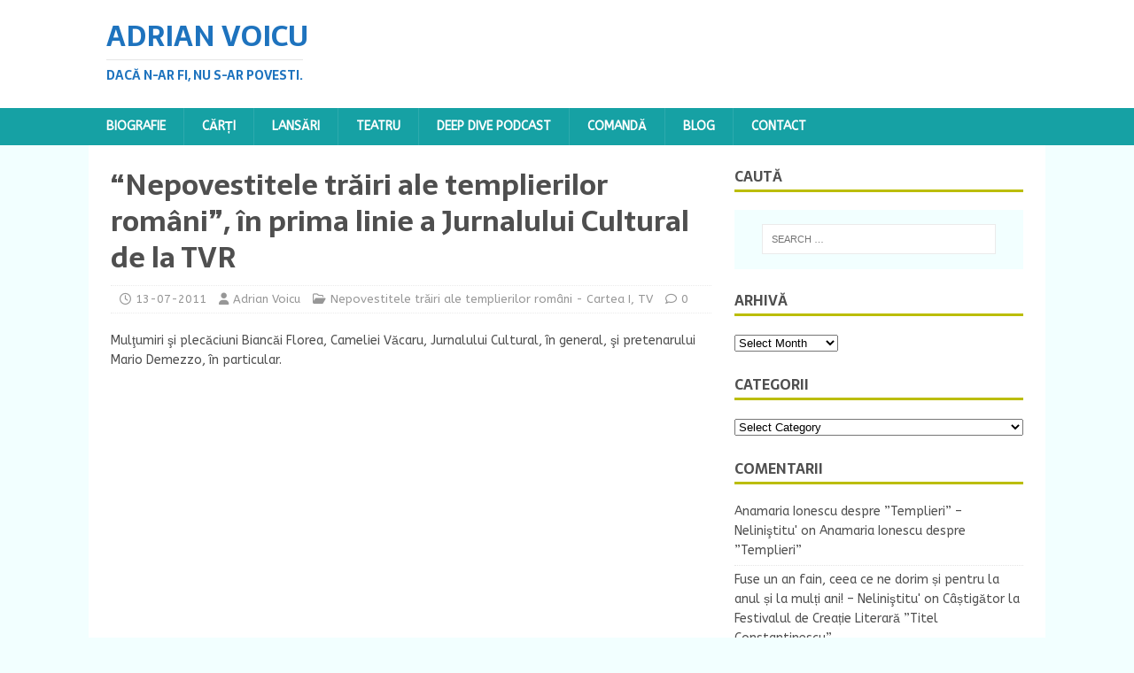

--- FILE ---
content_type: text/html; charset=UTF-8
request_url: https://adrianvoicu.ro/%E2%80%9Cnepovestitele-trairi-ale-templierilor-romani%E2%80%9D-in-prima-linie-a-jurnalului-cultural-de-la-tvr/
body_size: 16311
content:
<!DOCTYPE html>
<html class="no-js" lang="en-US">
<head>
<meta charset="UTF-8">
<meta name="viewport" content="width=device-width, initial-scale=1.0">
<link rel="profile" href="http://gmpg.org/xfn/11" />
<link rel="pingback" href="https://adrianvoicu.ro/xmlrpc.php" />
<title>“Nepovestitele trăiri ale templierilor români”, în prima linie a Jurnalului Cultural de la TVR &#8211; Adrian Voicu</title>
<meta name='robots' content='max-image-preview:large' />
<link rel='dns-prefetch' href='//adrianvoicu.ro' />
<link rel='dns-prefetch' href='//fonts.googleapis.com' />
<link rel="alternate" type="application/rss+xml" title="Adrian Voicu &raquo; Feed" href="https://adrianvoicu.ro/feed/" />
<link rel="alternate" type="application/rss+xml" title="Adrian Voicu &raquo; Comments Feed" href="https://adrianvoicu.ro/comments/feed/" />
<link rel="alternate" type="application/rss+xml" title="Adrian Voicu &raquo; “Nepovestitele trăiri ale templierilor români”, în prima linie a Jurnalului Cultural de la TVR Comments Feed" href="https://adrianvoicu.ro/%e2%80%9cnepovestitele-trairi-ale-templierilor-romani%e2%80%9d-in-prima-linie-a-jurnalului-cultural-de-la-tvr/feed/" />
<link rel="alternate" title="oEmbed (JSON)" type="application/json+oembed" href="https://adrianvoicu.ro/wp-json/oembed/1.0/embed?url=https%3A%2F%2Fadrianvoicu.ro%2F%25e2%2580%259cnepovestitele-trairi-ale-templierilor-romani%25e2%2580%259d-in-prima-linie-a-jurnalului-cultural-de-la-tvr%2F" />
<link rel="alternate" title="oEmbed (XML)" type="text/xml+oembed" href="https://adrianvoicu.ro/wp-json/oembed/1.0/embed?url=https%3A%2F%2Fadrianvoicu.ro%2F%25e2%2580%259cnepovestitele-trairi-ale-templierilor-romani%25e2%2580%259d-in-prima-linie-a-jurnalului-cultural-de-la-tvr%2F&#038;format=xml" />
<style id='wp-img-auto-sizes-contain-inline-css' type='text/css'>
img:is([sizes=auto i],[sizes^="auto," i]){contain-intrinsic-size:3000px 1500px}
/*# sourceURL=wp-img-auto-sizes-contain-inline-css */
</style>
<style id='wp-emoji-styles-inline-css' type='text/css'>

	img.wp-smiley, img.emoji {
		display: inline !important;
		border: none !important;
		box-shadow: none !important;
		height: 1em !important;
		width: 1em !important;
		margin: 0 0.07em !important;
		vertical-align: -0.1em !important;
		background: none !important;
		padding: 0 !important;
	}
/*# sourceURL=wp-emoji-styles-inline-css */
</style>
<style id='wp-block-library-inline-css' type='text/css'>
:root{--wp-block-synced-color:#7a00df;--wp-block-synced-color--rgb:122,0,223;--wp-bound-block-color:var(--wp-block-synced-color);--wp-editor-canvas-background:#ddd;--wp-admin-theme-color:#007cba;--wp-admin-theme-color--rgb:0,124,186;--wp-admin-theme-color-darker-10:#006ba1;--wp-admin-theme-color-darker-10--rgb:0,107,160.5;--wp-admin-theme-color-darker-20:#005a87;--wp-admin-theme-color-darker-20--rgb:0,90,135;--wp-admin-border-width-focus:2px}@media (min-resolution:192dpi){:root{--wp-admin-border-width-focus:1.5px}}.wp-element-button{cursor:pointer}:root .has-very-light-gray-background-color{background-color:#eee}:root .has-very-dark-gray-background-color{background-color:#313131}:root .has-very-light-gray-color{color:#eee}:root .has-very-dark-gray-color{color:#313131}:root .has-vivid-green-cyan-to-vivid-cyan-blue-gradient-background{background:linear-gradient(135deg,#00d084,#0693e3)}:root .has-purple-crush-gradient-background{background:linear-gradient(135deg,#34e2e4,#4721fb 50%,#ab1dfe)}:root .has-hazy-dawn-gradient-background{background:linear-gradient(135deg,#faaca8,#dad0ec)}:root .has-subdued-olive-gradient-background{background:linear-gradient(135deg,#fafae1,#67a671)}:root .has-atomic-cream-gradient-background{background:linear-gradient(135deg,#fdd79a,#004a59)}:root .has-nightshade-gradient-background{background:linear-gradient(135deg,#330968,#31cdcf)}:root .has-midnight-gradient-background{background:linear-gradient(135deg,#020381,#2874fc)}:root{--wp--preset--font-size--normal:16px;--wp--preset--font-size--huge:42px}.has-regular-font-size{font-size:1em}.has-larger-font-size{font-size:2.625em}.has-normal-font-size{font-size:var(--wp--preset--font-size--normal)}.has-huge-font-size{font-size:var(--wp--preset--font-size--huge)}:root .has-text-align-center{text-align:center}:root .has-text-align-left{text-align:left}:root .has-text-align-right{text-align:right}.has-fit-text{white-space:nowrap!important}#end-resizable-editor-section{display:none}.aligncenter{clear:both}.items-justified-left{justify-content:flex-start}.items-justified-center{justify-content:center}.items-justified-right{justify-content:flex-end}.items-justified-space-between{justify-content:space-between}.screen-reader-text{word-wrap:normal!important;border:0;clip-path:inset(50%);height:1px;margin:-1px;overflow:hidden;padding:0;position:absolute;width:1px}.screen-reader-text:focus{background-color:#ddd;clip-path:none;color:#444;display:block;font-size:1em;height:auto;left:5px;line-height:normal;padding:15px 23px 14px;text-decoration:none;top:5px;width:auto;z-index:100000}html :where(.has-border-color){border-style:solid}html :where([style*=border-top-color]){border-top-style:solid}html :where([style*=border-right-color]){border-right-style:solid}html :where([style*=border-bottom-color]){border-bottom-style:solid}html :where([style*=border-left-color]){border-left-style:solid}html :where([style*=border-width]){border-style:solid}html :where([style*=border-top-width]){border-top-style:solid}html :where([style*=border-right-width]){border-right-style:solid}html :where([style*=border-bottom-width]){border-bottom-style:solid}html :where([style*=border-left-width]){border-left-style:solid}html :where(img[class*=wp-image-]){height:auto;max-width:100%}:where(figure){margin:0 0 1em}html :where(.is-position-sticky){--wp-admin--admin-bar--position-offset:var(--wp-admin--admin-bar--height,0px)}@media screen and (max-width:600px){html :where(.is-position-sticky){--wp-admin--admin-bar--position-offset:0px}}

/*# sourceURL=wp-block-library-inline-css */
</style><style id='global-styles-inline-css' type='text/css'>
:root{--wp--preset--aspect-ratio--square: 1;--wp--preset--aspect-ratio--4-3: 4/3;--wp--preset--aspect-ratio--3-4: 3/4;--wp--preset--aspect-ratio--3-2: 3/2;--wp--preset--aspect-ratio--2-3: 2/3;--wp--preset--aspect-ratio--16-9: 16/9;--wp--preset--aspect-ratio--9-16: 9/16;--wp--preset--color--black: #000000;--wp--preset--color--cyan-bluish-gray: #abb8c3;--wp--preset--color--white: #ffffff;--wp--preset--color--pale-pink: #f78da7;--wp--preset--color--vivid-red: #cf2e2e;--wp--preset--color--luminous-vivid-orange: #ff6900;--wp--preset--color--luminous-vivid-amber: #fcb900;--wp--preset--color--light-green-cyan: #7bdcb5;--wp--preset--color--vivid-green-cyan: #00d084;--wp--preset--color--pale-cyan-blue: #8ed1fc;--wp--preset--color--vivid-cyan-blue: #0693e3;--wp--preset--color--vivid-purple: #9b51e0;--wp--preset--gradient--vivid-cyan-blue-to-vivid-purple: linear-gradient(135deg,rgb(6,147,227) 0%,rgb(155,81,224) 100%);--wp--preset--gradient--light-green-cyan-to-vivid-green-cyan: linear-gradient(135deg,rgb(122,220,180) 0%,rgb(0,208,130) 100%);--wp--preset--gradient--luminous-vivid-amber-to-luminous-vivid-orange: linear-gradient(135deg,rgb(252,185,0) 0%,rgb(255,105,0) 100%);--wp--preset--gradient--luminous-vivid-orange-to-vivid-red: linear-gradient(135deg,rgb(255,105,0) 0%,rgb(207,46,46) 100%);--wp--preset--gradient--very-light-gray-to-cyan-bluish-gray: linear-gradient(135deg,rgb(238,238,238) 0%,rgb(169,184,195) 100%);--wp--preset--gradient--cool-to-warm-spectrum: linear-gradient(135deg,rgb(74,234,220) 0%,rgb(151,120,209) 20%,rgb(207,42,186) 40%,rgb(238,44,130) 60%,rgb(251,105,98) 80%,rgb(254,248,76) 100%);--wp--preset--gradient--blush-light-purple: linear-gradient(135deg,rgb(255,206,236) 0%,rgb(152,150,240) 100%);--wp--preset--gradient--blush-bordeaux: linear-gradient(135deg,rgb(254,205,165) 0%,rgb(254,45,45) 50%,rgb(107,0,62) 100%);--wp--preset--gradient--luminous-dusk: linear-gradient(135deg,rgb(255,203,112) 0%,rgb(199,81,192) 50%,rgb(65,88,208) 100%);--wp--preset--gradient--pale-ocean: linear-gradient(135deg,rgb(255,245,203) 0%,rgb(182,227,212) 50%,rgb(51,167,181) 100%);--wp--preset--gradient--electric-grass: linear-gradient(135deg,rgb(202,248,128) 0%,rgb(113,206,126) 100%);--wp--preset--gradient--midnight: linear-gradient(135deg,rgb(2,3,129) 0%,rgb(40,116,252) 100%);--wp--preset--font-size--small: 13px;--wp--preset--font-size--medium: 20px;--wp--preset--font-size--large: 36px;--wp--preset--font-size--x-large: 42px;--wp--preset--spacing--20: 0.44rem;--wp--preset--spacing--30: 0.67rem;--wp--preset--spacing--40: 1rem;--wp--preset--spacing--50: 1.5rem;--wp--preset--spacing--60: 2.25rem;--wp--preset--spacing--70: 3.38rem;--wp--preset--spacing--80: 5.06rem;--wp--preset--shadow--natural: 6px 6px 9px rgba(0, 0, 0, 0.2);--wp--preset--shadow--deep: 12px 12px 50px rgba(0, 0, 0, 0.4);--wp--preset--shadow--sharp: 6px 6px 0px rgba(0, 0, 0, 0.2);--wp--preset--shadow--outlined: 6px 6px 0px -3px rgb(255, 255, 255), 6px 6px rgb(0, 0, 0);--wp--preset--shadow--crisp: 6px 6px 0px rgb(0, 0, 0);}:where(.is-layout-flex){gap: 0.5em;}:where(.is-layout-grid){gap: 0.5em;}body .is-layout-flex{display: flex;}.is-layout-flex{flex-wrap: wrap;align-items: center;}.is-layout-flex > :is(*, div){margin: 0;}body .is-layout-grid{display: grid;}.is-layout-grid > :is(*, div){margin: 0;}:where(.wp-block-columns.is-layout-flex){gap: 2em;}:where(.wp-block-columns.is-layout-grid){gap: 2em;}:where(.wp-block-post-template.is-layout-flex){gap: 1.25em;}:where(.wp-block-post-template.is-layout-grid){gap: 1.25em;}.has-black-color{color: var(--wp--preset--color--black) !important;}.has-cyan-bluish-gray-color{color: var(--wp--preset--color--cyan-bluish-gray) !important;}.has-white-color{color: var(--wp--preset--color--white) !important;}.has-pale-pink-color{color: var(--wp--preset--color--pale-pink) !important;}.has-vivid-red-color{color: var(--wp--preset--color--vivid-red) !important;}.has-luminous-vivid-orange-color{color: var(--wp--preset--color--luminous-vivid-orange) !important;}.has-luminous-vivid-amber-color{color: var(--wp--preset--color--luminous-vivid-amber) !important;}.has-light-green-cyan-color{color: var(--wp--preset--color--light-green-cyan) !important;}.has-vivid-green-cyan-color{color: var(--wp--preset--color--vivid-green-cyan) !important;}.has-pale-cyan-blue-color{color: var(--wp--preset--color--pale-cyan-blue) !important;}.has-vivid-cyan-blue-color{color: var(--wp--preset--color--vivid-cyan-blue) !important;}.has-vivid-purple-color{color: var(--wp--preset--color--vivid-purple) !important;}.has-black-background-color{background-color: var(--wp--preset--color--black) !important;}.has-cyan-bluish-gray-background-color{background-color: var(--wp--preset--color--cyan-bluish-gray) !important;}.has-white-background-color{background-color: var(--wp--preset--color--white) !important;}.has-pale-pink-background-color{background-color: var(--wp--preset--color--pale-pink) !important;}.has-vivid-red-background-color{background-color: var(--wp--preset--color--vivid-red) !important;}.has-luminous-vivid-orange-background-color{background-color: var(--wp--preset--color--luminous-vivid-orange) !important;}.has-luminous-vivid-amber-background-color{background-color: var(--wp--preset--color--luminous-vivid-amber) !important;}.has-light-green-cyan-background-color{background-color: var(--wp--preset--color--light-green-cyan) !important;}.has-vivid-green-cyan-background-color{background-color: var(--wp--preset--color--vivid-green-cyan) !important;}.has-pale-cyan-blue-background-color{background-color: var(--wp--preset--color--pale-cyan-blue) !important;}.has-vivid-cyan-blue-background-color{background-color: var(--wp--preset--color--vivid-cyan-blue) !important;}.has-vivid-purple-background-color{background-color: var(--wp--preset--color--vivid-purple) !important;}.has-black-border-color{border-color: var(--wp--preset--color--black) !important;}.has-cyan-bluish-gray-border-color{border-color: var(--wp--preset--color--cyan-bluish-gray) !important;}.has-white-border-color{border-color: var(--wp--preset--color--white) !important;}.has-pale-pink-border-color{border-color: var(--wp--preset--color--pale-pink) !important;}.has-vivid-red-border-color{border-color: var(--wp--preset--color--vivid-red) !important;}.has-luminous-vivid-orange-border-color{border-color: var(--wp--preset--color--luminous-vivid-orange) !important;}.has-luminous-vivid-amber-border-color{border-color: var(--wp--preset--color--luminous-vivid-amber) !important;}.has-light-green-cyan-border-color{border-color: var(--wp--preset--color--light-green-cyan) !important;}.has-vivid-green-cyan-border-color{border-color: var(--wp--preset--color--vivid-green-cyan) !important;}.has-pale-cyan-blue-border-color{border-color: var(--wp--preset--color--pale-cyan-blue) !important;}.has-vivid-cyan-blue-border-color{border-color: var(--wp--preset--color--vivid-cyan-blue) !important;}.has-vivid-purple-border-color{border-color: var(--wp--preset--color--vivid-purple) !important;}.has-vivid-cyan-blue-to-vivid-purple-gradient-background{background: var(--wp--preset--gradient--vivid-cyan-blue-to-vivid-purple) !important;}.has-light-green-cyan-to-vivid-green-cyan-gradient-background{background: var(--wp--preset--gradient--light-green-cyan-to-vivid-green-cyan) !important;}.has-luminous-vivid-amber-to-luminous-vivid-orange-gradient-background{background: var(--wp--preset--gradient--luminous-vivid-amber-to-luminous-vivid-orange) !important;}.has-luminous-vivid-orange-to-vivid-red-gradient-background{background: var(--wp--preset--gradient--luminous-vivid-orange-to-vivid-red) !important;}.has-very-light-gray-to-cyan-bluish-gray-gradient-background{background: var(--wp--preset--gradient--very-light-gray-to-cyan-bluish-gray) !important;}.has-cool-to-warm-spectrum-gradient-background{background: var(--wp--preset--gradient--cool-to-warm-spectrum) !important;}.has-blush-light-purple-gradient-background{background: var(--wp--preset--gradient--blush-light-purple) !important;}.has-blush-bordeaux-gradient-background{background: var(--wp--preset--gradient--blush-bordeaux) !important;}.has-luminous-dusk-gradient-background{background: var(--wp--preset--gradient--luminous-dusk) !important;}.has-pale-ocean-gradient-background{background: var(--wp--preset--gradient--pale-ocean) !important;}.has-electric-grass-gradient-background{background: var(--wp--preset--gradient--electric-grass) !important;}.has-midnight-gradient-background{background: var(--wp--preset--gradient--midnight) !important;}.has-small-font-size{font-size: var(--wp--preset--font-size--small) !important;}.has-medium-font-size{font-size: var(--wp--preset--font-size--medium) !important;}.has-large-font-size{font-size: var(--wp--preset--font-size--large) !important;}.has-x-large-font-size{font-size: var(--wp--preset--font-size--x-large) !important;}
/*# sourceURL=global-styles-inline-css */
</style>

<style id='classic-theme-styles-inline-css' type='text/css'>
.wp-block-button__link{background-color:#32373c;border-radius:9999px;box-shadow:none;color:#fff;font-size:1.125em;padding:calc(.667em + 2px) calc(1.333em + 2px);text-decoration:none}.wp-block-file__button{background:#32373c;color:#fff}.wp-block-accordion-heading{margin:0}.wp-block-accordion-heading__toggle{background-color:inherit!important;color:inherit!important}.wp-block-accordion-heading__toggle:not(:focus-visible){outline:none}.wp-block-accordion-heading__toggle:focus,.wp-block-accordion-heading__toggle:hover{background-color:inherit!important;border:none;box-shadow:none;color:inherit;padding:var(--wp--preset--spacing--20,1em) 0;text-decoration:none}.wp-block-accordion-heading__toggle:focus-visible{outline:auto;outline-offset:0}
/*# sourceURL=https://adrianvoicu.ro/wp-content/plugins/gutenberg/build/styles/block-library/classic.css */
</style>
<link rel='stylesheet' id='mh-magazine-lite-css' href='https://adrianvoicu.ro/wp-content/themes/mh-magazine-lite/style.css?ver=2.10.0' type='text/css' media='all' />
<link rel='stylesheet' id='mh-foodmagazine-css' href='https://adrianvoicu.ro/wp-content/themes/mh-foodmagazine/style.css?ver=1.1.4' type='text/css' media='all' />
<link rel='stylesheet' id='mh-font-awesome-css' href='https://adrianvoicu.ro/wp-content/themes/mh-magazine-lite/includes/font-awesome.min.css' type='text/css' media='all' />
<link rel='stylesheet' id='mh-foodmagazine-fonts-css' href='https://fonts.googleapis.com/css?family=ABeeZee:400,400italic%7cSarala:400,700' type='text/css' media='all' />
<script type="text/javascript" src="https://adrianvoicu.ro/wp-includes/js/jquery/jquery.min.js?ver=3.7.1" id="jquery-core-js"></script>
<script type="text/javascript" src="https://adrianvoicu.ro/wp-includes/js/jquery/jquery-migrate.min.js?ver=3.4.1" id="jquery-migrate-js"></script>
<script type="text/javascript" id="mh-scripts-js-extra">
/* <![CDATA[ */
var mh_magazine = {"text":{"toggle_menu":"Toggle Menu"}};
//# sourceURL=mh-scripts-js-extra
/* ]]> */
</script>
<script type="text/javascript" src="https://adrianvoicu.ro/wp-content/themes/mh-magazine-lite/js/scripts.js?ver=2.10.0" id="mh-scripts-js"></script>
<link rel="https://api.w.org/" href="https://adrianvoicu.ro/wp-json/" /><link rel="alternate" title="JSON" type="application/json" href="https://adrianvoicu.ro/wp-json/wp/v2/posts/1718" /><link rel="EditURI" type="application/rsd+xml" title="RSD" href="https://adrianvoicu.ro/xmlrpc.php?rsd" />
<meta name="generator" content="WordPress 6.9" />
<link rel="canonical" href="https://adrianvoicu.ro/%e2%80%9cnepovestitele-trairi-ale-templierilor-romani%e2%80%9d-in-prima-linie-a-jurnalului-cultural-de-la-tvr/" />
<link rel='shortlink' href='https://adrianvoicu.ro/?p=1718' />
<!--[if lt IE 9]>
<script src="https://adrianvoicu.ro/wp-content/themes/mh-magazine-lite/js/css3-mediaqueries.js"></script>
<![endif]-->
<style type="text/css">.recentcomments a{display:inline !important;padding:0 !important;margin:0 !important;}</style></head>
<body id="mh-mobile" class="wp-singular post-template-default single single-post postid-1718 single-format-standard wp-theme-mh-magazine-lite wp-child-theme-mh-foodmagazine mh-right-sb" itemscope="itemscope" itemtype="https://schema.org/WebPage">
<div class="mh-header-mobile-nav mh-clearfix"></div>
<header class="mh-header" itemscope="itemscope" itemtype="https://schema.org/WPHeader">
	<div class="mh-container mh-container-inner mh-row mh-clearfix">
		<div class="mh-custom-header mh-clearfix">
<div class="mh-site-identity">
<div class="mh-site-logo" role="banner" itemscope="itemscope" itemtype="https://schema.org/Brand">
<style type="text/css" id="mh-header-css">.mh-header-title, .mh-header-tagline { color: #1e73be; }</style>
<div class="mh-header-text">
<a class="mh-header-text-link" href="https://adrianvoicu.ro/" title="Adrian Voicu" rel="home">
<h2 class="mh-header-title">Adrian Voicu</h2>
<h3 class="mh-header-tagline">Dacă n-ar fi, nu s-ar povesti.</h3>
</a>
</div>
</div>
</div>
</div>
	</div>
	<div class="mh-main-nav-wrap">
		<nav class="mh-navigation mh-main-nav mh-container mh-container-inner mh-clearfix" itemscope="itemscope" itemtype="https://schema.org/SiteNavigationElement">
			<div class="menu"><ul>
<li class="page_item page-item-2"><a href="https://adrianvoicu.ro/biografie/">Biografie</a></li>
<li class="page_item page-item-6 page_item_has_children"><a href="https://adrianvoicu.ro/carti/">Cărți</a>
<ul class='children'>
	<li class="page_item page-item-5586"><a href="https://adrianvoicu.ro/carti/povestiri-din-aeroport-si-de-pe-langa-cartea-ii/">Povestiri din aeroport și de pe lângă. Cartea II</a></li>
	<li class="page_item page-item-5570"><a href="https://adrianvoicu.ro/carti/histoires-de-laeroport-et-des-alentours-font-leur-retour/">Histoires de l’aéroport et des alentours… font leur retour !</a></li>
	<li class="page_item page-item-5364"><a href="https://adrianvoicu.ro/carti/un-cochon-et-quatre-braves-2/">Un cochon et quatre braves</a></li>
	<li class="page_item page-item-5245"><a href="https://adrianvoicu.ro/carti/povestiri-din-aeroport-si-de-pe-langa/">Povestiri din aeroport și de pe lângă. Cartea I</a></li>
	<li class="page_item page-item-5148"><a href="https://adrianvoicu.ro/carti/le-paradoxe-du-bouton-douverture-de-la-porte/">Le paradoxe du bouton d&#8217;ouverture de la porte</a></li>
	<li class="page_item page-item-5099"><a href="https://adrianvoicu.ro/carti/stories-from-the-airport-and-beyond/">Stories from the airport and beyond</a></li>
	<li class="page_item page-item-4986"><a href="https://adrianvoicu.ro/carti/amorul-batului-de-chibrit-si-alte-povesti-vii-pentru-copii/">Amorul bățului de chibrit și alte povești vii pentru copii</a></li>
	<li class="page_item page-item-4957"><a href="https://adrianvoicu.ro/carti/oare-ce-zic-melcii-cand-zboara/">Oare ce zic melcii când zboară</a></li>
	<li class="page_item page-item-4945"><a href="https://adrianvoicu.ro/carti/o-intamplare-cu-clatite-si-alte-povesti-vii-pentru-copii/">O întâmplare cu clătite și alte povești vii pentru copii</a></li>
	<li class="page_item page-item-4921"><a href="https://adrianvoicu.ro/carti/next-up-4-antologiile-orasului-bucuresti/">Next Up 4. Antologiile orașului București</a></li>
	<li class="page_item page-item-4890"><a href="https://adrianvoicu.ro/carti/marea-degringolada-amoroasa-povesti-despre-eternul-neastampar-al-iubirii/">Marea degringoladă amoroasă. Povești despre eternul neastâmpăr al iubirii</a></li>
	<li class="page_item page-item-4885"><a href="https://adrianvoicu.ro/carti/histoires-de-laeroport-et-des-alentours/">Histoires de l’aéroport et des alentours</a></li>
	<li class="page_item page-item-4816"><a href="https://adrianvoicu.ro/carti/cum-am-iesit-nedivortat-din-carantina/">Cum am ieșit nedivorțat din carantină</a></li>
	<li class="page_item page-item-4748"><a href="https://adrianvoicu.ro/carti/insir-te-stihuite/">Înșir-te stihuite</a></li>
	<li class="page_item page-item-4656"><a href="https://adrianvoicu.ro/carti/despre-ce-vorbesc-porumbeii-cand-stau-pe-sarma-si-se-uita-la-oameni/">Despre ce vorbesc porumbeii când stau pe sârmă și se uită la oameni</a></li>
	<li class="page_item page-item-4614"><a href="https://adrianvoicu.ro/carti/o-istorie-cu-muste-si-alte-povesti-vii-pentru-copii/">O istorie cu muște și alte povești vii pentru copii</a></li>
	<li class="page_item page-item-4544"><a href="https://adrianvoicu.ro/carti/asta-seara-radem-in-familie/">Astă seară râdem în familie</a></li>
	<li class="page_item page-item-4503"><a href="https://adrianvoicu.ro/carti/1918-ce-ar-fi-fost-daca-istorii-contrafactuale/">1918 &#8211; Ce-ar fi fost dacă? Istorii contrafactuale</a></li>
	<li class="page_item page-item-4471"><a href="https://adrianvoicu.ro/carti/giurumele-micele-si-alte-aventuri/">Giurumele, micele și alte aventuri</a></li>
	<li class="page_item page-item-4440"><a href="https://adrianvoicu.ro/carti/aproape-ghicitori-sau-nestiutele-intamplari-de-langa-noi/">Aproape ghicitori sau neștiutele întâmplări de lângă noi</a></li>
	<li class="page_item page-item-4362"><a href="https://adrianvoicu.ro/carti/next-up-1-proza-antologiile-orasului-bucuresti/">Next Up 1. Proza. Antologiile orașului București</a></li>
	<li class="page_item page-item-4348"><a href="https://adrianvoicu.ro/carti/cartea-n-bucate-aventuri-la-marginea-farfuriei/">Cartea-n bucate. Aventuri la marginea farfuriei</a></li>
	<li class="page_item page-item-4273"><a href="https://adrianvoicu.ro/carti/1312-sirene/">1312 Sirene</a></li>
	<li class="page_item page-item-4132"><a href="https://adrianvoicu.ro/carti/provinciale/">Provinciale</a></li>
	<li class="page_item page-item-4074"><a href="https://adrianvoicu.ro/carti/otrava-noastra-cea-de-toate-zilele/">Otrava noastră cea de toate zilele</a></li>
	<li class="page_item page-item-3946"><a href="https://adrianvoicu.ro/carti/pe-vremea-cand-lumea-incepea-sa-si-taie-porcul-de-pe-lista/">Pe vremea când lumea începea să-și taie porcul de pe listă</a></li>
	<li class="page_item page-item-3906"><a href="https://adrianvoicu.ro/carti/a-fi-sau-a-nu-wi-fi/">A fi sau a nu Wi-Fi</a></li>
	<li class="page_item page-item-3780"><a href="https://adrianvoicu.ro/carti/implinirea/">Împlinirea</a></li>
	<li class="page_item page-item-2386"><a href="https://adrianvoicu.ro/carti/una-pe-inima-una-pe-dos/">Una pe inimă, una pe dos</a></li>
	<li class="page_item page-item-1855"><a href="https://adrianvoicu.ro/carti/nepovestitele-trairi-ale-templierilor-romani-cartea-a-ii-a/">Nepovestitele trăiri ale templierilor români &#8211; Cartea a II-a</a></li>
	<li class="page_item page-item-1080"><a href="https://adrianvoicu.ro/carti/nepovestitele-trairi-ale-templierilor-romani-cartea-i/">Nepovestitele trăiri ale templierilor români &#8211; Cartea I</a></li>
	<li class="page_item page-item-934"><a href="https://adrianvoicu.ro/carti/antologia-literara-lili/">Antologia Literară &#8220;Lili&#8221;</a></li>
	<li class="page_item page-item-41"><a href="https://adrianvoicu.ro/carti/intre-doua-decolari/">Între două decolări</a></li>
	<li class="page_item page-item-22"><a href="https://adrianvoicu.ro/carti/joi-seara-in-parcare/">Joi seara, în parcare</a></li>
</ul>
</li>
<li class="page_item page-item-8 page_item_has_children"><a href="https://adrianvoicu.ro/lansari/">Lansări</a>
<ul class='children'>
	<li class="page_item page-item-5498"><a href="https://adrianvoicu.ro/lansari/litterature-amitie-et-joie-de-vivre-festival-du-livre-de-paris-2025/">Littérature, Amitié et Joie de vivre &#8211; Festival du Livre de Paris 2025</a></li>
	<li class="page_item page-item-5335"><a href="https://adrianvoicu.ro/lansari/dupa-5-ani-la-bookfest-impreuna-cu-multe-povestiri-si-multi-prieteni/">După 5 ani la Bookfest împreună cu multe povestiri și mulți prieteni</a></li>
	<li class="page_item page-item-5200"><a href="https://adrianvoicu.ro/lansari/autografe-la-festival-du-livre-de-paris-2024/">Autografe la Festival du Livre de Paris 2024</a></li>
	<li class="page_item page-item-5017"><a href="https://adrianvoicu.ro/lansari/une-journee-memorable-o-zi-memorabila/">Une journée mémorable – O zi memorabilă</a></li>
	<li class="page_item page-item-4563"><a href="https://adrianvoicu.ro/lansari/o-lansare-pupacioasa/">O lansare pupăcioasă</a></li>
	<li class="page_item page-item-4419"><a href="https://adrianvoicu.ro/lansari/cartea-n-bucate-aventuri-la-marginea-farfuriei-s-a-lansat-la-bookfest/">”Cartea-n bucate. Aventuri la marginea farfuriei” s-a lansat la Bookfest</a></li>
	<li class="page_item page-item-4022"><a href="https://adrianvoicu.ro/lansari/caldura-voie-buna-si-prieteni-numai-unul-si-unul-la-open-art/">Căldură, voie bună și prieteni numai unul și unul la Open Art</a></li>
	<li class="page_item page-item-4239"><a href="https://adrianvoicu.ro/lansari/implinirea-a-aparut-la-editura-humanitas/">“Împlinirea” a apărut la Editura Humanitas</a></li>
	<li class="page_item page-item-3677"><a href="https://adrianvoicu.ro/lansari/primiti-cu-poezia-la-bookfest-2014/">Primiţi cu poezia? La Bookfest 2014.</a></li>
	<li class="page_item page-item-3535"><a href="https://adrianvoicu.ro/lansari/debut-personal-la-clubul-dramaturgilor-icr/">Debut personal la Clubul Dramaturgilor &#8211; ICR</a></li>
	<li class="page_item page-item-1961"><a href="https://adrianvoicu.ro/lansari/din-nou-la-bookfest/">Din nou la Bookfest</a></li>
	<li class="page_item page-item-1667"><a href="https://adrianvoicu.ro/lansari/drumul-templierilor-prin-tarile-romane-partea-a-3-a-constanta/">Drumul Templierilor prin Ţările Române &#8211; Partea a 3-a, Constanţa</a></li>
	<li class="page_item page-item-1620"><a href="https://adrianvoicu.ro/lansari/drumul-templierilor-prin-tarile-romane-partea-a-2-a-craiova-slatina-si-pitesti/">Drumul templierilor prin Ţările Române &#8211; Partea a 2-a, Craiova, Slatina şi Piteşti</a></li>
	<li class="page_item page-item-1543"><a href="https://adrianvoicu.ro/lansari/drumul-templierilor-prin-tarile-romane-ziua-a-3-a-targu-mures-si-cluj-napoca/">Drumul Templierilor prin Ţările Române &#8211; Ziua a 3-a, Târgu-Mureş şi Cluj-Napoca</a></li>
	<li class="page_item page-item-1911"><a href="https://adrianvoicu.ro/lansari/drumul-templierilor-prin-tarile-romane-ziua-a-2-a-sibiu-si-alba-iulia-2/">Drumul Templierilor prin Ţările Române &#8211; Ziua a 2-a, Sibiu şi Alba-Iulia</a></li>
	<li class="page_item page-item-1196"><a href="https://adrianvoicu.ro/lansari/cultura-si-caldura-in-targul-iesilor/">Cultură şi căldură în &#8220;Târgul Ieşilor&#8221;</a></li>
	<li class="page_item page-item-1455"><a href="https://adrianvoicu.ro/lansari/drumul-templierilor-in-tarile-romane-ziua-1-ploiesti-si-brasov/">Drumul Templierilor prin Ţările Române &#8211; Ziua 1, Ploieşti şi Braşov</a></li>
	<li class="page_item page-item-1360"><a href="https://adrianvoicu.ro/lansari/lansare-de-inaltare-in-parcare/">Lansare de Înălţare. În Parcare!</a></li>
	<li class="page_item page-item-1302"><a href="https://adrianvoicu.ro/lansari/1302-2/">O mare de prieteni la Bookfest 2011</a></li>
	<li class="page_item page-item-1162"><a href="https://adrianvoicu.ro/lansari/azi-in-timisoara/">Azi în Timişoara&#8230;</a></li>
	<li class="page_item page-item-2787"><a href="https://adrianvoicu.ro/lansari/antologia-premiile-lili-lansata-la-gaudeamus/">Antologia “Premiile Lili” lansată la Gaudeamus</a></li>
	<li class="page_item page-item-67"><a href="https://adrianvoicu.ro/lansari/lansare-nehoiu/">Acasă</a></li>
	<li class="page_item page-item-65"><a href="https://adrianvoicu.ro/lansari/lansare-intre-doua-decolari/">O reîntâlnire cu prieteni vechi şi foarte vechi</a></li>
	<li class="page_item page-item-62"><a href="https://adrianvoicu.ro/lansari/lansare-joi-seara-la-zilele-cartii-urziceni/">&#8220;Zilele Cărții&#8221;, Urziceni</a></li>
	<li class="page_item page-item-60"><a href="https://adrianvoicu.ro/lansari/joi-seara-la-polivalenta/">“Joi seara” la Polivalentă, în parcare</a></li>
	<li class="page_item page-item-58"><a href="https://adrianvoicu.ro/lansari/zilele-nichita-stanescu-urziceni/">Zilele &#8220;Nichita Stănescu&#8221;, Urziceni</a></li>
</ul>
</li>
<li class="page_item page-item-4840"><a href="https://adrianvoicu.ro/teatru/">Teatru</a></li>
<li class="page_item page-item-5537"><a href="https://adrianvoicu.ro/deep-dive-podcast/">Deep Dive Podcast</a></li>
<li class="page_item page-item-13"><a href="https://adrianvoicu.ro/comanda/">Comandă</a></li>
<li class="page_item page-item-1051"><a href="https://adrianvoicu.ro/blog/">Blog</a></li>
<li class="page_item page-item-10"><a href="https://adrianvoicu.ro/contact/">Contact</a></li>
</ul></div>
		</nav>
	</div>
</header><div class="mh-container mh-container-outer">
<div class="mh-wrapper mh-clearfix">
	<div id="main-content" class="mh-content" role="main" itemprop="mainContentOfPage"><article id="post-1718" class="post-1718 post type-post status-publish format-standard hentry category-nepovestitele-trairi-i category-tv tag-adrian-voicu tag-berila tag-bianca-florea-tvr tag-camelia-vacaru-tvr tag-editura-all tag-editura-allfa tag-jurnalul-cultural tag-kremvurst tag-nepovestitele-trairi-ale-templierilor-romani tag-nepovestitele-trairi-ale-templierilor-romani-i tag-pista tag-strada-fictiunii tag-templieri tag-templieri-romani tag-tvr-cultural tag-video">
	<header class="entry-header mh-clearfix"><h1 class="entry-title">“Nepovestitele trăiri ale templierilor români”, în prima linie a Jurnalului Cultural de la TVR</h1><p class="mh-meta entry-meta">
<span class="entry-meta-date updated"><i class="far fa-clock"></i><a href="https://adrianvoicu.ro/2011/07/">13-07-2011</a></span>
<span class="entry-meta-author author vcard"><i class="fa fa-user"></i><a class="fn" href="https://adrianvoicu.ro/author/administrator/">Adrian Voicu</a></span>
<span class="entry-meta-categories"><i class="far fa-folder-open"></i><a href="https://adrianvoicu.ro/category/nepovestitele-trairi-i/" rel="category tag">Nepovestitele trăiri ale templierilor români - Cartea I</a>, <a href="https://adrianvoicu.ro/category/tv/" rel="category tag">TV</a></span>
<span class="entry-meta-comments"><i class="far fa-comment"></i><a class="mh-comment-scroll" href="https://adrianvoicu.ro/%e2%80%9cnepovestitele-trairi-ale-templierilor-romani%e2%80%9d-in-prima-linie-a-jurnalului-cultural-de-la-tvr/#mh-comments">0</a></span>
</p>
	</header>
		<div class="entry-content mh-clearfix"><div>
<p>Mulţumiri şi plecăciuni Biancăi Florea, Cameliei Văcaru, Jurnalului Cultural, în general, şi pretenarului Mario Demezzo, în particular.</p>
<p><iframe width="678" height="509" src="https://www.youtube.com/embed/mzPz0_qzk_E?feature=oembed" frameborder="0" allowfullscreen></iframe></p>
</div>
	</div><div class="entry-tags mh-clearfix"><i class="fa fa-tag"></i><ul><li><a href="https://adrianvoicu.ro/tag/adrian-voicu/" rel="tag">Adrian Voicu</a></li><li><a href="https://adrianvoicu.ro/tag/berila/" rel="tag">Berilă</a></li><li><a href="https://adrianvoicu.ro/tag/bianca-florea-tvr/" rel="tag">Bianca Florea TVR</a></li><li><a href="https://adrianvoicu.ro/tag/camelia-vacaru-tvr/" rel="tag">Camelia Văcaru TVR</a></li><li><a href="https://adrianvoicu.ro/tag/editura-all/" rel="tag">Editura ALL</a></li><li><a href="https://adrianvoicu.ro/tag/editura-allfa/" rel="tag">Editura ALLFA</a></li><li><a href="https://adrianvoicu.ro/tag/jurnalul-cultural/" rel="tag">Jurnalul Cultural</a></li><li><a href="https://adrianvoicu.ro/tag/kremvurst/" rel="tag">Kremvurşt</a></li><li><a href="https://adrianvoicu.ro/tag/nepovestitele-trairi-ale-templierilor-romani/" rel="tag">Nepovestitele trăiri ale templierilor români</a></li><li><a href="https://adrianvoicu.ro/tag/nepovestitele-trairi-ale-templierilor-romani-i/" rel="tag">Nepovestitele trăiri ale templierilor români I</a></li><li><a href="https://adrianvoicu.ro/tag/pista/" rel="tag">Pişta</a></li><li><a href="https://adrianvoicu.ro/tag/strada-fictiunii/" rel="tag">Strada Ficţiunii</a></li><li><a href="https://adrianvoicu.ro/tag/templieri/" rel="tag">templieri</a></li><li><a href="https://adrianvoicu.ro/tag/templieri-romani/" rel="tag">templieri români</a></li><li><a href="https://adrianvoicu.ro/tag/tvr-cultural/" rel="tag">TVR Cultural</a></li><li><a href="https://adrianvoicu.ro/tag/video/" rel="tag">Video</a></li></ul></div></article><nav class="mh-post-nav mh-row mh-clearfix" itemscope="itemscope" itemtype="https://schema.org/SiteNavigationElement">
<div class="mh-col-1-2 mh-post-nav-item mh-post-nav-prev">
<a href="https://adrianvoicu.ro/ultimul-ceas-anunta-nepovestitele-trairi-ale-templierilor-romani-a-fost-cea-mai-citita-carte-din-sibiu-in-luna-iunie/" rel="prev"><img width="80" height="60" src="https://adrianvoicu.ro/wp-content/uploads/2011/07/Cartea-Lunii-1.jpg" class="attachment-mh-magazine-lite-small size-mh-magazine-lite-small wp-post-image" alt="" decoding="async" srcset="https://adrianvoicu.ro/wp-content/uploads/2011/07/Cartea-Lunii-1.jpg 593w, https://adrianvoicu.ro/wp-content/uploads/2011/07/Cartea-Lunii-1-300x229.jpg 300w, https://adrianvoicu.ro/wp-content/uploads/2011/07/Cartea-Lunii-1-190x145.jpg 190w, https://adrianvoicu.ro/wp-content/uploads/2011/07/Cartea-Lunii-1-60x45.jpg 60w" sizes="(max-width: 80px) 100vw, 80px" /><span>Previous</span><p>&#8220;Ultimul Ceas&#8221; anunţă: &#8220;Nepovestitele trăiri ale templierilor români&#8221; a fost cea mai citită carte din Sibiu în luna iunie!</p></a></div>
<div class="mh-col-1-2 mh-post-nav-item mh-post-nav-next">
<a href="https://adrianvoicu.ro/aventuri-medievale/" rel="next"><span>Next</span><p>Aventuri medievale</p></a></div>
</nav>
		<h4 id="mh-comments" class="mh-widget-title mh-comment-form-title">
			<span class="mh-widget-title-inner">
				Be the first to comment			</span>
		</h4>	<div id="respond" class="comment-respond">
		<h3 id="reply-title" class="comment-reply-title">Leave a Reply</h3><form action="https://adrianvoicu.ro/wp-comments-post.php" method="post" id="commentform" class="comment-form"><p class="comment-notes">Your email address will not be published.</p><p class="comment-form-comment"><label for="comment">Comment</label><br/><textarea id="comment" name="comment" cols="45" rows="5" aria-required="true"></textarea></p><p class="comment-form-author"><label for="author">Name </label><span class="required">*</span><br/><input id="author" name="author" type="text" value="" size="30" aria-required='true' /></p>
<p class="comment-form-email"><label for="email">Email </label><span class="required">*</span><br/><input id="email" name="email" type="text" value="" size="30" aria-required='true' /></p>
<p class="comment-form-url"><label for="url">Website</label><br/><input id="url" name="url" type="text" value="" size="30" /></p>
<p class="comment-form-cookies-consent"><input id="wp-comment-cookies-consent" name="wp-comment-cookies-consent" type="checkbox" value="yes" /><label for="wp-comment-cookies-consent">Save my name, email, and website in this browser for the next time I comment.</label></p>
<p class="form-submit"><input name="submit" type="submit" id="submit" class="submit" value="Post Comment" /> <input type='hidden' name='comment_post_ID' value='1718' id='comment_post_ID' />
<input type='hidden' name='comment_parent' id='comment_parent' value='0' />
</p><p style="display: none;"><input type="hidden" id="akismet_comment_nonce" name="akismet_comment_nonce" value="6aba323a62" /></p><p style="display: none !important;" class="akismet-fields-container" data-prefix="ak_"><label>&#916;<textarea name="ak_hp_textarea" cols="45" rows="8" maxlength="100"></textarea></label><input type="hidden" id="ak_js_1" name="ak_js" value="233"/><script>document.getElementById( "ak_js_1" ).setAttribute( "value", ( new Date() ).getTime() );</script></p></form>	</div><!-- #respond -->
		</div>
	<aside class="mh-widget-col-1 mh-sidebar" itemscope="itemscope" itemtype="https://schema.org/WPSideBar"><div id="search-6" class="mh-widget widget_search"><h4 class="mh-widget-title"><span class="mh-widget-title-inner">Caută</span></h4><form role="search" method="get" class="search-form" action="https://adrianvoicu.ro/">
				<label>
					<span class="screen-reader-text">Search for:</span>
					<input type="search" class="search-field" placeholder="Search &hellip;" value="" name="s" />
				</label>
				<input type="submit" class="search-submit" value="Search" />
			</form></div><div id="archives-7" class="mh-widget widget_archive"><h4 class="mh-widget-title"><span class="mh-widget-title-inner">Arhivă</span></h4>		<label class="screen-reader-text" for="archives-dropdown-7">Arhivă</label>
		<select id="archives-dropdown-7" name="archive-dropdown">
			
			<option value="">Select Month</option>
				<option value='https://adrianvoicu.ro/2026/01/'> January 2026 </option>
	<option value='https://adrianvoicu.ro/2025/12/'> December 2025 </option>
	<option value='https://adrianvoicu.ro/2025/09/'> September 2025 </option>
	<option value='https://adrianvoicu.ro/2025/08/'> August 2025 </option>
	<option value='https://adrianvoicu.ro/2025/06/'> June 2025 </option>
	<option value='https://adrianvoicu.ro/2025/05/'> May 2025 </option>
	<option value='https://adrianvoicu.ro/2025/04/'> April 2025 </option>
	<option value='https://adrianvoicu.ro/2025/03/'> March 2025 </option>
	<option value='https://adrianvoicu.ro/2025/02/'> February 2025 </option>
	<option value='https://adrianvoicu.ro/2025/01/'> January 2025 </option>
	<option value='https://adrianvoicu.ro/2024/12/'> December 2024 </option>
	<option value='https://adrianvoicu.ro/2024/11/'> November 2024 </option>
	<option value='https://adrianvoicu.ro/2024/07/'> July 2024 </option>
	<option value='https://adrianvoicu.ro/2024/06/'> June 2024 </option>
	<option value='https://adrianvoicu.ro/2024/05/'> May 2024 </option>
	<option value='https://adrianvoicu.ro/2024/04/'> April 2024 </option>
	<option value='https://adrianvoicu.ro/2024/03/'> March 2024 </option>
	<option value='https://adrianvoicu.ro/2024/01/'> January 2024 </option>
	<option value='https://adrianvoicu.ro/2023/12/'> December 2023 </option>
	<option value='https://adrianvoicu.ro/2023/11/'> November 2023 </option>
	<option value='https://adrianvoicu.ro/2023/09/'> September 2023 </option>
	<option value='https://adrianvoicu.ro/2023/08/'> August 2023 </option>
	<option value='https://adrianvoicu.ro/2023/06/'> June 2023 </option>
	<option value='https://adrianvoicu.ro/2023/04/'> April 2023 </option>
	<option value='https://adrianvoicu.ro/2023/03/'> March 2023 </option>
	<option value='https://adrianvoicu.ro/2022/12/'> December 2022 </option>
	<option value='https://adrianvoicu.ro/2022/06/'> June 2022 </option>
	<option value='https://adrianvoicu.ro/2022/05/'> May 2022 </option>
	<option value='https://adrianvoicu.ro/2022/04/'> April 2022 </option>
	<option value='https://adrianvoicu.ro/2021/12/'> December 2021 </option>
	<option value='https://adrianvoicu.ro/2021/10/'> October 2021 </option>
	<option value='https://adrianvoicu.ro/2021/09/'> September 2021 </option>
	<option value='https://adrianvoicu.ro/2021/08/'> August 2021 </option>
	<option value='https://adrianvoicu.ro/2021/07/'> July 2021 </option>
	<option value='https://adrianvoicu.ro/2021/05/'> May 2021 </option>
	<option value='https://adrianvoicu.ro/2021/04/'> April 2021 </option>
	<option value='https://adrianvoicu.ro/2021/03/'> March 2021 </option>
	<option value='https://adrianvoicu.ro/2020/12/'> December 2020 </option>
	<option value='https://adrianvoicu.ro/2020/07/'> July 2020 </option>
	<option value='https://adrianvoicu.ro/2019/12/'> December 2019 </option>
	<option value='https://adrianvoicu.ro/2019/10/'> October 2019 </option>
	<option value='https://adrianvoicu.ro/2019/06/'> June 2019 </option>
	<option value='https://adrianvoicu.ro/2019/05/'> May 2019 </option>
	<option value='https://adrianvoicu.ro/2018/12/'> December 2018 </option>
	<option value='https://adrianvoicu.ro/2018/11/'> November 2018 </option>
	<option value='https://adrianvoicu.ro/2018/07/'> July 2018 </option>
	<option value='https://adrianvoicu.ro/2018/06/'> June 2018 </option>
	<option value='https://adrianvoicu.ro/2018/05/'> May 2018 </option>
	<option value='https://adrianvoicu.ro/2018/04/'> April 2018 </option>
	<option value='https://adrianvoicu.ro/2018/03/'> March 2018 </option>
	<option value='https://adrianvoicu.ro/2017/12/'> December 2017 </option>
	<option value='https://adrianvoicu.ro/2017/09/'> September 2017 </option>
	<option value='https://adrianvoicu.ro/2017/06/'> June 2017 </option>
	<option value='https://adrianvoicu.ro/2017/05/'> May 2017 </option>
	<option value='https://adrianvoicu.ro/2017/03/'> March 2017 </option>
	<option value='https://adrianvoicu.ro/2016/12/'> December 2016 </option>
	<option value='https://adrianvoicu.ro/2016/11/'> November 2016 </option>
	<option value='https://adrianvoicu.ro/2016/09/'> September 2016 </option>
	<option value='https://adrianvoicu.ro/2016/07/'> July 2016 </option>
	<option value='https://adrianvoicu.ro/2016/05/'> May 2016 </option>
	<option value='https://adrianvoicu.ro/2016/01/'> January 2016 </option>
	<option value='https://adrianvoicu.ro/2015/12/'> December 2015 </option>
	<option value='https://adrianvoicu.ro/2015/11/'> November 2015 </option>
	<option value='https://adrianvoicu.ro/2015/10/'> October 2015 </option>
	<option value='https://adrianvoicu.ro/2015/05/'> May 2015 </option>
	<option value='https://adrianvoicu.ro/2015/04/'> April 2015 </option>
	<option value='https://adrianvoicu.ro/2015/03/'> March 2015 </option>
	<option value='https://adrianvoicu.ro/2015/02/'> February 2015 </option>
	<option value='https://adrianvoicu.ro/2015/01/'> January 2015 </option>
	<option value='https://adrianvoicu.ro/2014/12/'> December 2014 </option>
	<option value='https://adrianvoicu.ro/2014/11/'> November 2014 </option>
	<option value='https://adrianvoicu.ro/2014/10/'> October 2014 </option>
	<option value='https://adrianvoicu.ro/2014/07/'> July 2014 </option>
	<option value='https://adrianvoicu.ro/2014/06/'> June 2014 </option>
	<option value='https://adrianvoicu.ro/2014/05/'> May 2014 </option>
	<option value='https://adrianvoicu.ro/2014/04/'> April 2014 </option>
	<option value='https://adrianvoicu.ro/2014/03/'> March 2014 </option>
	<option value='https://adrianvoicu.ro/2014/02/'> February 2014 </option>
	<option value='https://adrianvoicu.ro/2014/01/'> January 2014 </option>
	<option value='https://adrianvoicu.ro/2013/12/'> December 2013 </option>
	<option value='https://adrianvoicu.ro/2013/11/'> November 2013 </option>
	<option value='https://adrianvoicu.ro/2013/10/'> October 2013 </option>
	<option value='https://adrianvoicu.ro/2013/09/'> September 2013 </option>
	<option value='https://adrianvoicu.ro/2013/07/'> July 2013 </option>
	<option value='https://adrianvoicu.ro/2013/06/'> June 2013 </option>
	<option value='https://adrianvoicu.ro/2013/05/'> May 2013 </option>
	<option value='https://adrianvoicu.ro/2013/02/'> February 2013 </option>
	<option value='https://adrianvoicu.ro/2013/01/'> January 2013 </option>
	<option value='https://adrianvoicu.ro/2012/12/'> December 2012 </option>
	<option value='https://adrianvoicu.ro/2012/11/'> November 2012 </option>
	<option value='https://adrianvoicu.ro/2012/10/'> October 2012 </option>
	<option value='https://adrianvoicu.ro/2012/09/'> September 2012 </option>
	<option value='https://adrianvoicu.ro/2012/07/'> July 2012 </option>
	<option value='https://adrianvoicu.ro/2012/06/'> June 2012 </option>
	<option value='https://adrianvoicu.ro/2012/05/'> May 2012 </option>
	<option value='https://adrianvoicu.ro/2012/04/'> April 2012 </option>
	<option value='https://adrianvoicu.ro/2012/01/'> January 2012 </option>
	<option value='https://adrianvoicu.ro/2011/12/'> December 2011 </option>
	<option value='https://adrianvoicu.ro/2011/11/'> November 2011 </option>
	<option value='https://adrianvoicu.ro/2011/08/'> August 2011 </option>
	<option value='https://adrianvoicu.ro/2011/07/'> July 2011 </option>
	<option value='https://adrianvoicu.ro/2011/06/'> June 2011 </option>
	<option value='https://adrianvoicu.ro/2011/05/'> May 2011 </option>
	<option value='https://adrianvoicu.ro/2011/04/'> April 2011 </option>
	<option value='https://adrianvoicu.ro/2010/12/'> December 2010 </option>
	<option value='https://adrianvoicu.ro/2010/11/'> November 2010 </option>
	<option value='https://adrianvoicu.ro/2010/10/'> October 2010 </option>
	<option value='https://adrianvoicu.ro/2010/09/'> September 2010 </option>
	<option value='https://adrianvoicu.ro/2010/07/'> July 2010 </option>
	<option value='https://adrianvoicu.ro/2010/06/'> June 2010 </option>
	<option value='https://adrianvoicu.ro/2010/04/'> April 2010 </option>
	<option value='https://adrianvoicu.ro/2010/03/'> March 2010 </option>
	<option value='https://adrianvoicu.ro/2010/01/'> January 2010 </option>
	<option value='https://adrianvoicu.ro/2009/12/'> December 2009 </option>
	<option value='https://adrianvoicu.ro/2009/10/'> October 2009 </option>
	<option value='https://adrianvoicu.ro/2009/09/'> September 2009 </option>
	<option value='https://adrianvoicu.ro/2008/05/'> May 2008 </option>
	<option value='https://adrianvoicu.ro/2007/12/'> December 2007 </option>
	<option value='https://adrianvoicu.ro/2007/11/'> November 2007 </option>
	<option value='https://adrianvoicu.ro/2007/09/'> September 2007 </option>
	<option value='https://adrianvoicu.ro/2007/03/'> March 2007 </option>

		</select>

			<script type="text/javascript">
/* <![CDATA[ */

( ( dropdownId ) => {
	const dropdown = document.getElementById( dropdownId );
	function onSelectChange() {
		setTimeout( () => {
			if ( 'escape' === dropdown.dataset.lastkey ) {
				return;
			}
			if ( dropdown.value ) {
				document.location.href = dropdown.value;
			}
		}, 250 );
	}
	function onKeyUp( event ) {
		if ( 'Escape' === event.key ) {
			dropdown.dataset.lastkey = 'escape';
		} else {
			delete dropdown.dataset.lastkey;
		}
	}
	function onClick() {
		delete dropdown.dataset.lastkey;
	}
	dropdown.addEventListener( 'keyup', onKeyUp );
	dropdown.addEventListener( 'click', onClick );
	dropdown.addEventListener( 'change', onSelectChange );
})( "archives-dropdown-7" );

//# sourceURL=WP_Widget_Archives%3A%3Awidget
/* ]]> */
</script>
</div><div id="categories-8" class="mh-widget widget_categories"><h4 class="mh-widget-title"><span class="mh-widget-title-inner">Categorii</span></h4><form action="https://adrianvoicu.ro" method="get"><label class="screen-reader-text" for="cat">Categorii</label><select  name='cat' id='cat' class='postform'>
	<option value='-1'>Select Category</option>
	<option class="level-0" value="520">1312 Sirene</option>
	<option class="level-0" value="584">1918 &#8211; Ce-ar fi fost dacă? Istorii contrafactuale</option>
	<option class="level-0" value="468">A fi sau a nu Wi-Fi</option>
	<option class="level-0" value="704">Acceleratorul de Particule la Radio goFm</option>
	<option class="level-0" value="668">Amorul batului de chibrit si alte povesti vii pentru copii</option>
	<option class="level-0" value="29">Antologia Literară &#8220;Lili&#8221;</option>
	<option class="level-0" value="11">Aprecieri critice</option>
	<option class="level-0" value="560">Aproape ghicitori sau nestiutele intamplari de langa noi</option>
	<option class="level-0" value="585">Astă seară râdem în familie</option>
	<option class="level-0" value="139">Carte scrisă în timpul programului</option>
	<option class="level-0" value="529">Cartea-n bucate</option>
	<option class="level-0" value="634">Cum am ieșit nedivorțat din carantină</option>
	<option class="level-0" value="795">Deep Dive Podcast</option>
	<option class="level-0" value="602">Despre ce vorbesc porumbeii când stau pe sârmă și se uită la oameni</option>
	<option class="level-0" value="727">Evenimente</option>
	<option class="level-0" value="828">Festival d&#8217;Arts Roumains</option>
	<option class="level-0" value="784">Festival du Livre Paris</option>
	<option class="level-0" value="571">Giurumele micele și alte aventuri</option>
	<option class="level-0" value="649">Histoires de l&#8217;aéroport et des alentours</option>
	<option class="level-0" value="811">Histoires de l&#8217;aéroport et des alentours&#8230; font leur retour !</option>
	<option class="level-0" value="284">Împlinirea</option>
	<option class="level-0" value="622">Înșir-te stihuite</option>
	<option class="level-0" value="9">Între două decolări</option>
	<option class="level-0" value="25">Joi seara, în parcare</option>
	<option class="level-0" value="3">Lansări</option>
	<option class="level-0" value="710">Le paradoxe du bouton d&#8217;ouverture de la porte</option>
	<option class="level-0" value="343">Lectură publică</option>
	<option class="level-0" value="643">Marea degringoladă amoroasă</option>
	<option class="level-0" value="41">Nepovestitele trăiri ale templierilor români &#8211; Cartea a II-a</option>
	<option class="level-0" value="26">Nepovestitele trăiri ale templierilor români &#8211; Cartea I</option>
	<option class="level-0" value="535">Next Up 1. Antologiile orașului București</option>
	<option class="level-0" value="655">Next Up 4. Antologiile orașului București</option>
	<option class="level-0" value="660">O întâmplare cu clătite și alte povești vii pentru copii</option>
	<option class="level-0" value="594">O istorie cu muște și alte povești vii pentru copii</option>
	<option class="level-0" value="667">Oare ce zic melcii când zboară</option>
	<option class="level-0" value="138">Otrava noastră cea de toate zilele</option>
	<option class="level-0" value="27">Pe vremea când lumea începea să-şi taie porcul de pe listă</option>
	<option class="level-0" value="745">Povestiri din aeroport și de pe lângă. Cartea I</option>
	<option class="level-0" value="819">Povestiri din aeroport și de pe lângă. Cartea II</option>
	<option class="level-0" value="122">Precum în aer, aşa şi pe pământ</option>
	<option class="level-0" value="494">Provinciale</option>
	<option class="level-0" value="16">Publicaţii</option>
	<option class="level-0" value="278">Radio</option>
	<option class="level-0" value="696">Stories from the airport and beyond</option>
	<option class="level-0" value="36">TV</option>
	<option class="level-0" value="767">Un cochon et quatre braves</option>
	<option class="level-0" value="297">Una pe inimă, una pe dos</option>
	<option class="level-0" value="1">Uncategorized</option>
	<option class="level-0" value="34">Uniunea Scriitorilor</option>
	<option class="level-0" value="5">Web</option>
</select>
</form><script type="text/javascript">
/* <![CDATA[ */

( ( dropdownId ) => {
	const dropdown = document.getElementById( dropdownId );
	function onSelectChange() {
		setTimeout( () => {
			if ( 'escape' === dropdown.dataset.lastkey ) {
				return;
			}
			if ( dropdown.value && parseInt( dropdown.value ) > 0 && dropdown instanceof HTMLSelectElement ) {
				dropdown.parentElement.submit();
			}
		}, 250 );
	}
	function onKeyUp( event ) {
		if ( 'Escape' === event.key ) {
			dropdown.dataset.lastkey = 'escape';
		} else {
			delete dropdown.dataset.lastkey;
		}
	}
	function onClick() {
		delete dropdown.dataset.lastkey;
	}
	dropdown.addEventListener( 'keyup', onKeyUp );
	dropdown.addEventListener( 'click', onClick );
	dropdown.addEventListener( 'change', onSelectChange );
})( "cat" );

//# sourceURL=WP_Widget_Categories%3A%3Awidget
/* ]]> */
</script>
</div><div id="recent-comments-7" class="mh-widget widget_recent_comments"><h4 class="mh-widget-title"><span class="mh-widget-title-inner">Comentarii</span></h4><ul id="recentcomments"><li class="recentcomments"><span class="comment-author-link"><a href="https://blog.adrianvoicu.ro/anamaria-ionescu-despre-templieri/" class="url" rel="ugc external nofollow">Anamaria Ionescu despre ”Templieri” &#8211; Neliniştitu&#039;</a></span> on <a href="https://adrianvoicu.ro/anamaria-ionescu-despre-templieri/comment-page-1/#comment-96628">Anamaria Ionescu despre ”Templieri”</a></li><li class="recentcomments"><span class="comment-author-link"><a href="https://blog.adrianvoicu.ro/fuse-un-an-fain-ceea-ce-ne-dorim-si-pentru-la-anul-si-la-multi-ani/" class="url" rel="ugc external nofollow">Fuse un an fain, ceea ce ne dorim și pentru la anul și la mulți ani! &#8211; Neliniştitu&#039;</a></span> on <a href="https://adrianvoicu.ro/castigator-la-festivalul-de-creatie-literara-titel-constantinescu/comment-page-1/#comment-96298">Câștigător la Festivalul de Creație Literară ”Titel Constantinescu”</a></li><li class="recentcomments"><span class="comment-author-link"><a href="https://blog.adrianvoicu.ro/fuse-un-an-fain-ceea-ce-ne-dorim-si-pentru-la-anul-si-la-multi-ani/" class="url" rel="ugc external nofollow">Fuse un an fain, ceea ce ne dorim și pentru la anul și la mulți ani! &#8211; Neliniştitu&#039;</a></span> on <a href="https://adrianvoicu.ro/histoires-de-laeroport-et-des-alentours-font-leur-retour/comment-page-1/#comment-96297">Histoires de l&#8217;aéroport et des alentours&#8230; font leur retour !</a></li><li class="recentcomments"><span class="comment-author-link"><a href="https://adrianvoicu.ro/fuse-un-an-fain-ceea-ce-ne-dorim-si-pentru-la-anul-si-la-multi-ani/" class="url" rel="ugc">Fuse un an fain, ceea ce ne dorim și pentru la anul și la mulți ani! &#8211; Adrian Voicu</a></span> on <a href="https://adrianvoicu.ro/histoires-de-laeroport-et-des-alentours-font-leur-retour/comment-page-1/#comment-96296">Histoires de l&#8217;aéroport et des alentours&#8230; font leur retour !</a></li><li class="recentcomments"><span class="comment-author-link"><a href="https://blog.adrianvoicu.ro/fuse-un-an-fain-ceea-ce-ne-dorim-si-pentru-la-anul-si-la-multi-ani/" class="url" rel="ugc external nofollow">Fuse un an fain, ceea ce ne dorim și pentru la anul și la mulți ani! &#8211; Neliniştitu&#039;</a></span> on <a href="https://adrianvoicu.ro/cand-umorul-romanesc-traverseaza-granitele-adrian-voicu-ne-spune-povestea-sa-literara-din-franta/comment-page-1/#comment-96294">Când umorul românesc traversează granițele &#8211; Adrian Voicu ne spune povestea sa literară din Franța</a></li></ul></div><div id="meta-3" class="mh-widget widget_meta"><h4 class="mh-widget-title"><span class="mh-widget-title-inner">Meta</span></h4>
		<ul>
						<li><a href="https://adrianvoicu.ro/wp-login.php">Log in</a></li>
			<li><a href="https://adrianvoicu.ro/feed/">Entries feed</a></li>
			<li><a href="https://adrianvoicu.ro/comments/feed/">Comments feed</a></li>

			<li><a href="https://wordpress.org/">WordPress.org</a></li>
		</ul>

		</div><div id="search-4" class="mh-widget widget_search"><h4 class="mh-widget-title"><span class="mh-widget-title-inner">Caută</span></h4><form role="search" method="get" class="search-form" action="https://adrianvoicu.ro/">
				<label>
					<span class="screen-reader-text">Search for:</span>
					<input type="search" class="search-field" placeholder="Search &hellip;" value="" name="s" />
				</label>
				<input type="submit" class="search-submit" value="Search" />
			</form></div><div id="archives-5" class="mh-widget widget_archive"><h4 class="mh-widget-title"><span class="mh-widget-title-inner">Arhivă</span></h4>		<label class="screen-reader-text" for="archives-dropdown-5">Arhivă</label>
		<select id="archives-dropdown-5" name="archive-dropdown">
			
			<option value="">Select Month</option>
				<option value='https://adrianvoicu.ro/2026/01/'> January 2026 </option>
	<option value='https://adrianvoicu.ro/2025/12/'> December 2025 </option>
	<option value='https://adrianvoicu.ro/2025/09/'> September 2025 </option>
	<option value='https://adrianvoicu.ro/2025/08/'> August 2025 </option>
	<option value='https://adrianvoicu.ro/2025/06/'> June 2025 </option>
	<option value='https://adrianvoicu.ro/2025/05/'> May 2025 </option>
	<option value='https://adrianvoicu.ro/2025/04/'> April 2025 </option>
	<option value='https://adrianvoicu.ro/2025/03/'> March 2025 </option>
	<option value='https://adrianvoicu.ro/2025/02/'> February 2025 </option>
	<option value='https://adrianvoicu.ro/2025/01/'> January 2025 </option>
	<option value='https://adrianvoicu.ro/2024/12/'> December 2024 </option>
	<option value='https://adrianvoicu.ro/2024/11/'> November 2024 </option>
	<option value='https://adrianvoicu.ro/2024/07/'> July 2024 </option>
	<option value='https://adrianvoicu.ro/2024/06/'> June 2024 </option>
	<option value='https://adrianvoicu.ro/2024/05/'> May 2024 </option>
	<option value='https://adrianvoicu.ro/2024/04/'> April 2024 </option>
	<option value='https://adrianvoicu.ro/2024/03/'> March 2024 </option>
	<option value='https://adrianvoicu.ro/2024/01/'> January 2024 </option>
	<option value='https://adrianvoicu.ro/2023/12/'> December 2023 </option>
	<option value='https://adrianvoicu.ro/2023/11/'> November 2023 </option>
	<option value='https://adrianvoicu.ro/2023/09/'> September 2023 </option>
	<option value='https://adrianvoicu.ro/2023/08/'> August 2023 </option>
	<option value='https://adrianvoicu.ro/2023/06/'> June 2023 </option>
	<option value='https://adrianvoicu.ro/2023/04/'> April 2023 </option>
	<option value='https://adrianvoicu.ro/2023/03/'> March 2023 </option>
	<option value='https://adrianvoicu.ro/2022/12/'> December 2022 </option>
	<option value='https://adrianvoicu.ro/2022/06/'> June 2022 </option>
	<option value='https://adrianvoicu.ro/2022/05/'> May 2022 </option>
	<option value='https://adrianvoicu.ro/2022/04/'> April 2022 </option>
	<option value='https://adrianvoicu.ro/2021/12/'> December 2021 </option>
	<option value='https://adrianvoicu.ro/2021/10/'> October 2021 </option>
	<option value='https://adrianvoicu.ro/2021/09/'> September 2021 </option>
	<option value='https://adrianvoicu.ro/2021/08/'> August 2021 </option>
	<option value='https://adrianvoicu.ro/2021/07/'> July 2021 </option>
	<option value='https://adrianvoicu.ro/2021/05/'> May 2021 </option>
	<option value='https://adrianvoicu.ro/2021/04/'> April 2021 </option>
	<option value='https://adrianvoicu.ro/2021/03/'> March 2021 </option>
	<option value='https://adrianvoicu.ro/2020/12/'> December 2020 </option>
	<option value='https://adrianvoicu.ro/2020/07/'> July 2020 </option>
	<option value='https://adrianvoicu.ro/2019/12/'> December 2019 </option>
	<option value='https://adrianvoicu.ro/2019/10/'> October 2019 </option>
	<option value='https://adrianvoicu.ro/2019/06/'> June 2019 </option>
	<option value='https://adrianvoicu.ro/2019/05/'> May 2019 </option>
	<option value='https://adrianvoicu.ro/2018/12/'> December 2018 </option>
	<option value='https://adrianvoicu.ro/2018/11/'> November 2018 </option>
	<option value='https://adrianvoicu.ro/2018/07/'> July 2018 </option>
	<option value='https://adrianvoicu.ro/2018/06/'> June 2018 </option>
	<option value='https://adrianvoicu.ro/2018/05/'> May 2018 </option>
	<option value='https://adrianvoicu.ro/2018/04/'> April 2018 </option>
	<option value='https://adrianvoicu.ro/2018/03/'> March 2018 </option>
	<option value='https://adrianvoicu.ro/2017/12/'> December 2017 </option>
	<option value='https://adrianvoicu.ro/2017/09/'> September 2017 </option>
	<option value='https://adrianvoicu.ro/2017/06/'> June 2017 </option>
	<option value='https://adrianvoicu.ro/2017/05/'> May 2017 </option>
	<option value='https://adrianvoicu.ro/2017/03/'> March 2017 </option>
	<option value='https://adrianvoicu.ro/2016/12/'> December 2016 </option>
	<option value='https://adrianvoicu.ro/2016/11/'> November 2016 </option>
	<option value='https://adrianvoicu.ro/2016/09/'> September 2016 </option>
	<option value='https://adrianvoicu.ro/2016/07/'> July 2016 </option>
	<option value='https://adrianvoicu.ro/2016/05/'> May 2016 </option>
	<option value='https://adrianvoicu.ro/2016/01/'> January 2016 </option>
	<option value='https://adrianvoicu.ro/2015/12/'> December 2015 </option>
	<option value='https://adrianvoicu.ro/2015/11/'> November 2015 </option>
	<option value='https://adrianvoicu.ro/2015/10/'> October 2015 </option>
	<option value='https://adrianvoicu.ro/2015/05/'> May 2015 </option>
	<option value='https://adrianvoicu.ro/2015/04/'> April 2015 </option>
	<option value='https://adrianvoicu.ro/2015/03/'> March 2015 </option>
	<option value='https://adrianvoicu.ro/2015/02/'> February 2015 </option>
	<option value='https://adrianvoicu.ro/2015/01/'> January 2015 </option>
	<option value='https://adrianvoicu.ro/2014/12/'> December 2014 </option>
	<option value='https://adrianvoicu.ro/2014/11/'> November 2014 </option>
	<option value='https://adrianvoicu.ro/2014/10/'> October 2014 </option>
	<option value='https://adrianvoicu.ro/2014/07/'> July 2014 </option>
	<option value='https://adrianvoicu.ro/2014/06/'> June 2014 </option>
	<option value='https://adrianvoicu.ro/2014/05/'> May 2014 </option>
	<option value='https://adrianvoicu.ro/2014/04/'> April 2014 </option>
	<option value='https://adrianvoicu.ro/2014/03/'> March 2014 </option>
	<option value='https://adrianvoicu.ro/2014/02/'> February 2014 </option>
	<option value='https://adrianvoicu.ro/2014/01/'> January 2014 </option>
	<option value='https://adrianvoicu.ro/2013/12/'> December 2013 </option>
	<option value='https://adrianvoicu.ro/2013/11/'> November 2013 </option>
	<option value='https://adrianvoicu.ro/2013/10/'> October 2013 </option>
	<option value='https://adrianvoicu.ro/2013/09/'> September 2013 </option>
	<option value='https://adrianvoicu.ro/2013/07/'> July 2013 </option>
	<option value='https://adrianvoicu.ro/2013/06/'> June 2013 </option>
	<option value='https://adrianvoicu.ro/2013/05/'> May 2013 </option>
	<option value='https://adrianvoicu.ro/2013/02/'> February 2013 </option>
	<option value='https://adrianvoicu.ro/2013/01/'> January 2013 </option>
	<option value='https://adrianvoicu.ro/2012/12/'> December 2012 </option>
	<option value='https://adrianvoicu.ro/2012/11/'> November 2012 </option>
	<option value='https://adrianvoicu.ro/2012/10/'> October 2012 </option>
	<option value='https://adrianvoicu.ro/2012/09/'> September 2012 </option>
	<option value='https://adrianvoicu.ro/2012/07/'> July 2012 </option>
	<option value='https://adrianvoicu.ro/2012/06/'> June 2012 </option>
	<option value='https://adrianvoicu.ro/2012/05/'> May 2012 </option>
	<option value='https://adrianvoicu.ro/2012/04/'> April 2012 </option>
	<option value='https://adrianvoicu.ro/2012/01/'> January 2012 </option>
	<option value='https://adrianvoicu.ro/2011/12/'> December 2011 </option>
	<option value='https://adrianvoicu.ro/2011/11/'> November 2011 </option>
	<option value='https://adrianvoicu.ro/2011/08/'> August 2011 </option>
	<option value='https://adrianvoicu.ro/2011/07/'> July 2011 </option>
	<option value='https://adrianvoicu.ro/2011/06/'> June 2011 </option>
	<option value='https://adrianvoicu.ro/2011/05/'> May 2011 </option>
	<option value='https://adrianvoicu.ro/2011/04/'> April 2011 </option>
	<option value='https://adrianvoicu.ro/2010/12/'> December 2010 </option>
	<option value='https://adrianvoicu.ro/2010/11/'> November 2010 </option>
	<option value='https://adrianvoicu.ro/2010/10/'> October 2010 </option>
	<option value='https://adrianvoicu.ro/2010/09/'> September 2010 </option>
	<option value='https://adrianvoicu.ro/2010/07/'> July 2010 </option>
	<option value='https://adrianvoicu.ro/2010/06/'> June 2010 </option>
	<option value='https://adrianvoicu.ro/2010/04/'> April 2010 </option>
	<option value='https://adrianvoicu.ro/2010/03/'> March 2010 </option>
	<option value='https://adrianvoicu.ro/2010/01/'> January 2010 </option>
	<option value='https://adrianvoicu.ro/2009/12/'> December 2009 </option>
	<option value='https://adrianvoicu.ro/2009/10/'> October 2009 </option>
	<option value='https://adrianvoicu.ro/2009/09/'> September 2009 </option>
	<option value='https://adrianvoicu.ro/2008/05/'> May 2008 </option>
	<option value='https://adrianvoicu.ro/2007/12/'> December 2007 </option>
	<option value='https://adrianvoicu.ro/2007/11/'> November 2007 </option>
	<option value='https://adrianvoicu.ro/2007/09/'> September 2007 </option>
	<option value='https://adrianvoicu.ro/2007/03/'> March 2007 </option>

		</select>

			<script type="text/javascript">
/* <![CDATA[ */

( ( dropdownId ) => {
	const dropdown = document.getElementById( dropdownId );
	function onSelectChange() {
		setTimeout( () => {
			if ( 'escape' === dropdown.dataset.lastkey ) {
				return;
			}
			if ( dropdown.value ) {
				document.location.href = dropdown.value;
			}
		}, 250 );
	}
	function onKeyUp( event ) {
		if ( 'Escape' === event.key ) {
			dropdown.dataset.lastkey = 'escape';
		} else {
			delete dropdown.dataset.lastkey;
		}
	}
	function onClick() {
		delete dropdown.dataset.lastkey;
	}
	dropdown.addEventListener( 'keyup', onKeyUp );
	dropdown.addEventListener( 'click', onClick );
	dropdown.addEventListener( 'change', onSelectChange );
})( "archives-dropdown-5" );

//# sourceURL=WP_Widget_Archives%3A%3Awidget
/* ]]> */
</script>
</div><div id="categories-6" class="mh-widget widget_categories"><h4 class="mh-widget-title"><span class="mh-widget-title-inner">Categorii</span></h4><form action="https://adrianvoicu.ro" method="get"><label class="screen-reader-text" for="categories-dropdown-6">Categorii</label><select  name='cat' id='categories-dropdown-6' class='postform'>
	<option value='-1'>Select Category</option>
	<option class="level-0" value="520">1312 Sirene</option>
	<option class="level-0" value="584">1918 &#8211; Ce-ar fi fost dacă? Istorii contrafactuale</option>
	<option class="level-0" value="468">A fi sau a nu Wi-Fi</option>
	<option class="level-0" value="704">Acceleratorul de Particule la Radio goFm</option>
	<option class="level-0" value="668">Amorul batului de chibrit si alte povesti vii pentru copii</option>
	<option class="level-0" value="29">Antologia Literară &#8220;Lili&#8221;</option>
	<option class="level-0" value="11">Aprecieri critice</option>
	<option class="level-0" value="560">Aproape ghicitori sau nestiutele intamplari de langa noi</option>
	<option class="level-0" value="585">Astă seară râdem în familie</option>
	<option class="level-0" value="139">Carte scrisă în timpul programului</option>
	<option class="level-0" value="529">Cartea-n bucate</option>
	<option class="level-0" value="634">Cum am ieșit nedivorțat din carantină</option>
	<option class="level-0" value="795">Deep Dive Podcast</option>
	<option class="level-0" value="602">Despre ce vorbesc porumbeii când stau pe sârmă și se uită la oameni</option>
	<option class="level-0" value="727">Evenimente</option>
	<option class="level-0" value="828">Festival d&#8217;Arts Roumains</option>
	<option class="level-0" value="784">Festival du Livre Paris</option>
	<option class="level-0" value="571">Giurumele micele și alte aventuri</option>
	<option class="level-0" value="649">Histoires de l&#8217;aéroport et des alentours</option>
	<option class="level-0" value="811">Histoires de l&#8217;aéroport et des alentours&#8230; font leur retour !</option>
	<option class="level-0" value="284">Împlinirea</option>
	<option class="level-0" value="622">Înșir-te stihuite</option>
	<option class="level-0" value="9">Între două decolări</option>
	<option class="level-0" value="25">Joi seara, în parcare</option>
	<option class="level-0" value="3">Lansări</option>
	<option class="level-0" value="710">Le paradoxe du bouton d&#8217;ouverture de la porte</option>
	<option class="level-0" value="343">Lectură publică</option>
	<option class="level-0" value="643">Marea degringoladă amoroasă</option>
	<option class="level-0" value="41">Nepovestitele trăiri ale templierilor români &#8211; Cartea a II-a</option>
	<option class="level-0" value="26">Nepovestitele trăiri ale templierilor români &#8211; Cartea I</option>
	<option class="level-0" value="535">Next Up 1. Antologiile orașului București</option>
	<option class="level-0" value="655">Next Up 4. Antologiile orașului București</option>
	<option class="level-0" value="660">O întâmplare cu clătite și alte povești vii pentru copii</option>
	<option class="level-0" value="594">O istorie cu muște și alte povești vii pentru copii</option>
	<option class="level-0" value="667">Oare ce zic melcii când zboară</option>
	<option class="level-0" value="138">Otrava noastră cea de toate zilele</option>
	<option class="level-0" value="27">Pe vremea când lumea începea să-şi taie porcul de pe listă</option>
	<option class="level-0" value="745">Povestiri din aeroport și de pe lângă. Cartea I</option>
	<option class="level-0" value="819">Povestiri din aeroport și de pe lângă. Cartea II</option>
	<option class="level-0" value="122">Precum în aer, aşa şi pe pământ</option>
	<option class="level-0" value="494">Provinciale</option>
	<option class="level-0" value="16">Publicaţii</option>
	<option class="level-0" value="278">Radio</option>
	<option class="level-0" value="696">Stories from the airport and beyond</option>
	<option class="level-0" value="36">TV</option>
	<option class="level-0" value="767">Un cochon et quatre braves</option>
	<option class="level-0" value="297">Una pe inimă, una pe dos</option>
	<option class="level-0" value="1">Uncategorized</option>
	<option class="level-0" value="34">Uniunea Scriitorilor</option>
	<option class="level-0" value="5">Web</option>
</select>
</form><script type="text/javascript">
/* <![CDATA[ */

( ( dropdownId ) => {
	const dropdown = document.getElementById( dropdownId );
	function onSelectChange() {
		setTimeout( () => {
			if ( 'escape' === dropdown.dataset.lastkey ) {
				return;
			}
			if ( dropdown.value && parseInt( dropdown.value ) > 0 && dropdown instanceof HTMLSelectElement ) {
				dropdown.parentElement.submit();
			}
		}, 250 );
	}
	function onKeyUp( event ) {
		if ( 'Escape' === event.key ) {
			dropdown.dataset.lastkey = 'escape';
		} else {
			delete dropdown.dataset.lastkey;
		}
	}
	function onClick() {
		delete dropdown.dataset.lastkey;
	}
	dropdown.addEventListener( 'keyup', onKeyUp );
	dropdown.addEventListener( 'click', onClick );
	dropdown.addEventListener( 'change', onSelectChange );
})( "categories-dropdown-6" );

//# sourceURL=WP_Widget_Categories%3A%3Awidget
/* ]]> */
</script>
</div><div id="recent-comments-5" class="mh-widget widget_recent_comments"><h4 class="mh-widget-title"><span class="mh-widget-title-inner">Comentarii</span></h4><ul id="recentcomments-5"><li class="recentcomments"><span class="comment-author-link"><a href="https://blog.adrianvoicu.ro/anamaria-ionescu-despre-templieri/" class="url" rel="ugc external nofollow">Anamaria Ionescu despre ”Templieri” &#8211; Neliniştitu&#039;</a></span> on <a href="https://adrianvoicu.ro/anamaria-ionescu-despre-templieri/comment-page-1/#comment-96628">Anamaria Ionescu despre ”Templieri”</a></li><li class="recentcomments"><span class="comment-author-link"><a href="https://blog.adrianvoicu.ro/fuse-un-an-fain-ceea-ce-ne-dorim-si-pentru-la-anul-si-la-multi-ani/" class="url" rel="ugc external nofollow">Fuse un an fain, ceea ce ne dorim și pentru la anul și la mulți ani! &#8211; Neliniştitu&#039;</a></span> on <a href="https://adrianvoicu.ro/castigator-la-festivalul-de-creatie-literara-titel-constantinescu/comment-page-1/#comment-96298">Câștigător la Festivalul de Creație Literară ”Titel Constantinescu”</a></li><li class="recentcomments"><span class="comment-author-link"><a href="https://blog.adrianvoicu.ro/fuse-un-an-fain-ceea-ce-ne-dorim-si-pentru-la-anul-si-la-multi-ani/" class="url" rel="ugc external nofollow">Fuse un an fain, ceea ce ne dorim și pentru la anul și la mulți ani! &#8211; Neliniştitu&#039;</a></span> on <a href="https://adrianvoicu.ro/histoires-de-laeroport-et-des-alentours-font-leur-retour/comment-page-1/#comment-96297">Histoires de l&#8217;aéroport et des alentours&#8230; font leur retour !</a></li><li class="recentcomments"><span class="comment-author-link"><a href="https://adrianvoicu.ro/fuse-un-an-fain-ceea-ce-ne-dorim-si-pentru-la-anul-si-la-multi-ani/" class="url" rel="ugc">Fuse un an fain, ceea ce ne dorim și pentru la anul și la mulți ani! &#8211; Adrian Voicu</a></span> on <a href="https://adrianvoicu.ro/histoires-de-laeroport-et-des-alentours-font-leur-retour/comment-page-1/#comment-96296">Histoires de l&#8217;aéroport et des alentours&#8230; font leur retour !</a></li><li class="recentcomments"><span class="comment-author-link"><a href="https://blog.adrianvoicu.ro/fuse-un-an-fain-ceea-ce-ne-dorim-si-pentru-la-anul-si-la-multi-ani/" class="url" rel="ugc external nofollow">Fuse un an fain, ceea ce ne dorim și pentru la anul și la mulți ani! &#8211; Neliniştitu&#039;</a></span> on <a href="https://adrianvoicu.ro/cand-umorul-romanesc-traverseaza-granitele-adrian-voicu-ne-spune-povestea-sa-literara-din-franta/comment-page-1/#comment-96294">Când umorul românesc traversează granițele &#8211; Adrian Voicu ne spune povestea sa literară din Franța</a></li></ul></div></aside></div>
</div><!-- .mh-container-outer -->
<div class="mh-copyright-wrap">
	<div class="mh-container mh-container-inner mh-clearfix">
		<p class="mh-copyright">Copyright &copy; 2026 | WordPress Theme by <a href="https://mhthemes.com/themes/mh-magazine/?utm_source=customer&#038;utm_medium=link&#038;utm_campaign=MH+Magazine+Lite" rel="nofollow">MH Themes</a></p>
	</div>
</div>
<script type="speculationrules">
{"prefetch":[{"source":"document","where":{"and":[{"href_matches":"/*"},{"not":{"href_matches":["/wp-*.php","/wp-admin/*","/wp-content/uploads/*","/wp-content/*","/wp-content/plugins/*","/wp-content/themes/mh-foodmagazine/*","/wp-content/themes/mh-magazine-lite/*","/*\\?(.+)"]}},{"not":{"selector_matches":"a[rel~=\"nofollow\"]"}},{"not":{"selector_matches":".no-prefetch, .no-prefetch a"}}]},"eagerness":"conservative"}]}
</script>
<script defer type="text/javascript" src="https://adrianvoicu.ro/wp-content/plugins/akismet/_inc/akismet-frontend.js?ver=1762977346" id="akismet-frontend-js"></script>
<script id="wp-emoji-settings" type="application/json">
{"baseUrl":"https://s.w.org/images/core/emoji/17.0.2/72x72/","ext":".png","svgUrl":"https://s.w.org/images/core/emoji/17.0.2/svg/","svgExt":".svg","source":{"concatemoji":"https://adrianvoicu.ro/wp-includes/js/wp-emoji-release.min.js?ver=6.9"}}
</script>
<script type="module">
/* <![CDATA[ */
/*! This file is auto-generated */
const a=JSON.parse(document.getElementById("wp-emoji-settings").textContent),o=(window._wpemojiSettings=a,"wpEmojiSettingsSupports"),s=["flag","emoji"];function i(e){try{var t={supportTests:e,timestamp:(new Date).valueOf()};sessionStorage.setItem(o,JSON.stringify(t))}catch(e){}}function c(e,t,n){e.clearRect(0,0,e.canvas.width,e.canvas.height),e.fillText(t,0,0);t=new Uint32Array(e.getImageData(0,0,e.canvas.width,e.canvas.height).data);e.clearRect(0,0,e.canvas.width,e.canvas.height),e.fillText(n,0,0);const a=new Uint32Array(e.getImageData(0,0,e.canvas.width,e.canvas.height).data);return t.every((e,t)=>e===a[t])}function p(e,t){e.clearRect(0,0,e.canvas.width,e.canvas.height),e.fillText(t,0,0);var n=e.getImageData(16,16,1,1);for(let e=0;e<n.data.length;e++)if(0!==n.data[e])return!1;return!0}function u(e,t,n,a){switch(t){case"flag":return n(e,"\ud83c\udff3\ufe0f\u200d\u26a7\ufe0f","\ud83c\udff3\ufe0f\u200b\u26a7\ufe0f")?!1:!n(e,"\ud83c\udde8\ud83c\uddf6","\ud83c\udde8\u200b\ud83c\uddf6")&&!n(e,"\ud83c\udff4\udb40\udc67\udb40\udc62\udb40\udc65\udb40\udc6e\udb40\udc67\udb40\udc7f","\ud83c\udff4\u200b\udb40\udc67\u200b\udb40\udc62\u200b\udb40\udc65\u200b\udb40\udc6e\u200b\udb40\udc67\u200b\udb40\udc7f");case"emoji":return!a(e,"\ud83e\u1fac8")}return!1}function f(e,t,n,a){let r;const o=(r="undefined"!=typeof WorkerGlobalScope&&self instanceof WorkerGlobalScope?new OffscreenCanvas(300,150):document.createElement("canvas")).getContext("2d",{willReadFrequently:!0}),s=(o.textBaseline="top",o.font="600 32px Arial",{});return e.forEach(e=>{s[e]=t(o,e,n,a)}),s}function r(e){var t=document.createElement("script");t.src=e,t.defer=!0,document.head.appendChild(t)}a.supports={everything:!0,everythingExceptFlag:!0},new Promise(t=>{let n=function(){try{var e=JSON.parse(sessionStorage.getItem(o));if("object"==typeof e&&"number"==typeof e.timestamp&&(new Date).valueOf()<e.timestamp+604800&&"object"==typeof e.supportTests)return e.supportTests}catch(e){}return null}();if(!n){if("undefined"!=typeof Worker&&"undefined"!=typeof OffscreenCanvas&&"undefined"!=typeof URL&&URL.createObjectURL&&"undefined"!=typeof Blob)try{var e="postMessage("+f.toString()+"("+[JSON.stringify(s),u.toString(),c.toString(),p.toString()].join(",")+"));",a=new Blob([e],{type:"text/javascript"});const r=new Worker(URL.createObjectURL(a),{name:"wpTestEmojiSupports"});return void(r.onmessage=e=>{i(n=e.data),r.terminate(),t(n)})}catch(e){}i(n=f(s,u,c,p))}t(n)}).then(e=>{for(const n in e)a.supports[n]=e[n],a.supports.everything=a.supports.everything&&a.supports[n],"flag"!==n&&(a.supports.everythingExceptFlag=a.supports.everythingExceptFlag&&a.supports[n]);var t;a.supports.everythingExceptFlag=a.supports.everythingExceptFlag&&!a.supports.flag,a.supports.everything||((t=a.source||{}).concatemoji?r(t.concatemoji):t.wpemoji&&t.twemoji&&(r(t.twemoji),r(t.wpemoji)))});
//# sourceURL=https://adrianvoicu.ro/wp-includes/js/wp-emoji-loader.min.js
/* ]]> */
</script>
</body>
</html>